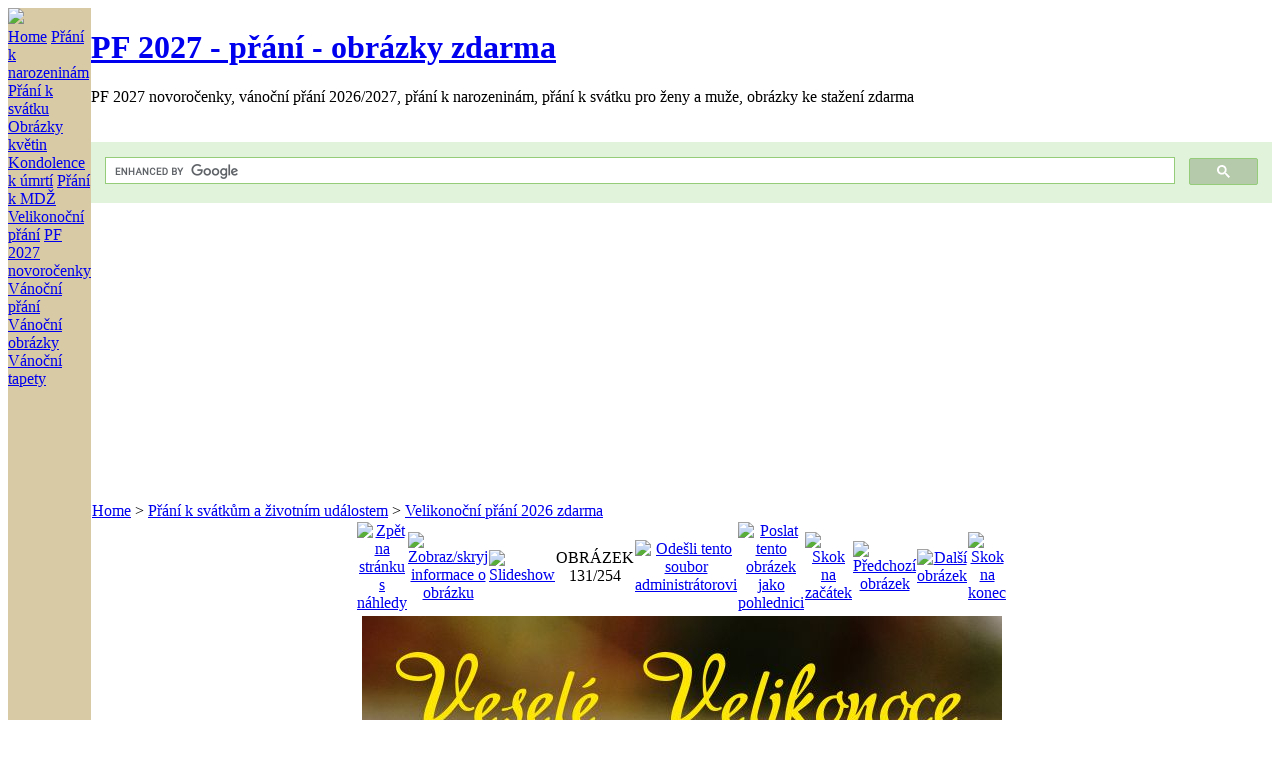

--- FILE ---
content_type: text/html; charset=utf-8
request_url: https://fotobanka-zdarma.cz/displayimage-55-3314.html
body_size: 6618
content:
<!DOCTYPE html PUBLIC "-//W3C//DTD XHTML+RDFa 1.0//EN"
          "http://www.w3.org/MarkUp/DTD/xhtml-rdfa-1.dtd"> 
       
                    
<html dir="ltr" xmlns="http://www.w3.org/1999/xhtml">
<html xmlns="http://www.w3.org/1999/xhtml"
      xmlns:og="http://opengraphprotocol.org/schema/"> 
<head>
<!-- Google tag (gtag.js) -->
<script async src="https://www.googletagmanager.com/gtag/js?id=G-CT7X326M7S"></script>
<script>
  window.dataLayer = window.dataLayer || [];
  function gtag(){dataLayer.push(arguments);}
  gtag('js', new Date());

  gtag('config', 'G-CT7X326M7S');
</script>

<meta http-equiv="Content-Type" content="text/html; charset=utf-8" />
<title>Velikonoční přání 2026 zdarma - Velikonoční přání: Stáhněte si zdarma ty nejkrásnější jarní motivy - PF 2027 - přání - obrázky zdarma</title>
<meta name="description" content="PF 2027 ke stažení zdarma, přání k svátku, k narozeninám, vánočních, novoročních, velikonočních přání a tisíce obrázků.">
<meta name="seobility" content="57aa00148c738b0e6d9a214c533c3ffb">
 
<meta property="og:type" content="website">
<meta property="og:url" content="https://fotobanka-zdarma.cz/">
<meta property="og:title" content="PF 2027 Přání obrázky zdarma ke stažení! - Fotobanka zdarma.cz">
<meta property="og:description" content="Zdarma stovky PF 2027, přání k svátku, k narozeninám, vánočních, novoročních, velikonočních přání a tisíce obrázků.">
<meta property="og:image" content="">


<meta property="twitter:card" content="summary_large_image">
<meta property="twitter:url" content="https://fotobanka-zdarma.cz/">
<meta property="twitter:title" content="PF 2027 Přání obrázky zdarma ke stažení! - Fotobanka zdarma.cz">
<meta property="twitter:description" content="Zdarma stovky PF 2027, přání k svátku, k narozeninám, vánočních, novoročních, velikonočních přání a tisíce obrázků.">
<meta property="twitter:image" content="">





           
<meta http-equiv="Content-language" content="cs">
<meta name="viewport" content="width=device-width"/>
<meta name="robots" content="all, follow"/>
<meta name="author" content="JN studio"/>
<meta name="copyright" content="Copyright © 2008 - 2027 JN studio"/>
<meta name="p:domain_verify" content="7181b0240c1e764081de4433cf6f3f68"/>
<!--[if IE 9]>
    <link rel="stylesheet" href="themes/abbertora/ie9.css" type="text/css" />
<![endif]-->

<link rel="stylesheet" href="css/coppermine.css" type="text/css" />
<link rel="stylesheet" href="themes/abbertora/style.css" type="text/css" />
<link rel="shortcut icon" href="themes/abbertora/favicon.ico" />

<!-- LOAD FONT -->
<link href='http://fonts.googleapis.com/css?family=Bitter:400,700' rel='stylesheet' type='text/css'>

<script type="text/javascript">
/* <![CDATA[ */
    var js_vars = {"site_url":"https:\/\/fotobanka-zdarma.cz","debug":false,"icon_dir":"themes\/abbertora\/images\/icons\/","lang_close":"Zav\u0159\u00edt","icon_close_path":"themes\/abbertora\/images\/icons\/close.png","cookies_allowed":true,"position":"130","album":55,"cat":false,"count":"254","buttons":{"pic_info_title":"Zobraz\/skryj informace o obr\u00e1zku","pic_info_btn":"","slideshow_tgt":"displayimage.php?album=55&amp;pid=3314&amp;slideshow=3000#top_display_media","slideshow_title":"Slideshow","slideshow_btn":"","loc":"themes\/abbertora\/"},"picture_id":"3314"};
/* ]]> */
</script>
<script type="text/javascript" src="js/jquery-1.12.4.js"></script>
<script type="text/javascript" src="js/jquery-migrate-1.4.1.js"></script>
<script type="text/javascript" src="js/scripts.js"></script>
<script type="text/javascript" src="js/jquery.greybox.js"></script>
<script type="text/javascript" src="js/jquery.elastic.js"></script>
<script type="text/javascript" src="js/displayimage.js"></script>

<script type="text/javascript">var switchTo5x=true;</script>

<script type="text/javascript">stLight.options({publisher: "e51c0a81-b456-4da5-bd1a-a058d11176ce", doNotHash: false, doNotCopy: false, hashAddressBar: true});</script>






<script data-ad-client="ca-pub-4461352508428710" async src="https://pagead2.googlesyndication.com/pagead/js/adsbygoogle.js"></script>






</head>
<body>
          <div id="fb-root"></div>




<div id="fb-root"></div>





<script>
  (function(i,s,o,g,r,a,m){i['GoogleAnalyticsObject']=r;i[r]=i[r]||function(){
  (i[r].q=i[r].q||[]).push(arguments)},i[r].l=1*new Date();a=s.createElement(o),
  m=s.getElementsByTagName(o)[0];a.async=1;a.src=g;m.parentNode.insertBefore(a,m)
  })(window,document,'script','//www.google-analytics.com/analytics.js','ga');

  ga('create', 'UA-2447823-10', 'auto');
  ga('send', 'pageview');

</script>

	<a name="pagetop"></a>
	<div id="wrapperer"><div id="content">
<table width="100%" border="0" cellpadding="0" cellspacing="0">
  <tr>
	<div class="sidebarBG">
		<td class="sidebarBG" bgcolor="#d8caa4" valign="top">
			
				<div class="logoimg">
				<a href="https://fotobanka-zdarma.cz"><img src="themes/abbertora/images/abbertora-logo4.png"/></a>
				</div>
			<div class="sidebar">
			
     	<div class="topmenu">   
<a href="https://fotobanka-zdarma.cz" title="Free Stock Photos - česká fotobanka zdarma">Home</a>
<a href="https://fotobanka-zdarma.cz/thumbnails-41.html" title="Přání k narozeninám obrázky ke stažení zdarma">Přání k narozeninám</a> 
<a href="https://fotobanka-zdarma.cz/thumbnails-40.html" title="Přání k svátku obrázky ke stažení zdarma">Přání k svátku</a>   
<a href="https://fotobanka-zdarma.cz/thumbnails-3.html" title="Obrázky květin k narozeninám ke stažení zdarma- Images of flowers">Obrázky květin</a>  
<a href="https://fotobanka-zdarma.cz/thumbnails-78.html" title="Kondolence k úmrtí obrázky s textem i bez ke stažení zdarma">Kondolence k úmrtí</a>
<a href="https://fotobanka-zdarma.cz/thumbnails-56.html" title="Přání k MDŽ obrázky 2026 ke stažení zdarma">Přání k MDŽ</a> 
<a href="https://fotobanka-zdarma.cz/thumbnails-55.html" title="Přání k Velikonocům 2026">Velikonoční přání</a>
<a href="https://fotobanka-zdarma.cz/thumbnails-37.html" title="Novoroční přání novoročenky PF 2027 ke stažení zdarma">PF 2027 novoročenky</a>
<a href="https://fotobanka-zdarma.cz/thumbnails-64.html" title="Vánoční přáníčka ke stažení zdarma 2026/2027">Vánoční přání</a> 
<a href="https://fotobanka-zdarma.cz/thumbnails-31.html" title="Vánoční obrázky ke stažení zdarma">Vánoční obrázky</a> 
<a href="https://fotobanka-zdarma.cz/thumbnails-39.html" title="Vánoční tapety na mobil a PC ke stažení zdarma">Vánoční tapety</a>   

  
<!-- Nejlepší - TOP skryté -->
<!-- 
       
       <a href="https://fotobanka-zdarma.cz/thumbnails-topn-0.html" title="Best pictures - Nejlepší obrázky fotografie">Nejlepší - TOP</a>  
       <a href="https://fotobanka-zdarma.cz/#podmin" title="Podmínky pro použití fotografií Conditions for use of photos">Podmínky</a>
<a href="https://fotobanka-zdarma.cz/#term" title="Conditions for use of photos">Terms</a> 
 -->   
  <script async src="https://pagead2.googlesyndication.com/pagead/js/adsbygoogle.js?client=ca-pub-4461352508428710"
     crossorigin="anonymous"></script>
<!-- Fotobanka - levý sloupec 1 -->
<ins class="adsbygoogle"
     style="display:block"
     data-ad-client="ca-pub-4461352508428710"
     data-ad-slot="6767951695"
     data-ad-format="auto"
     data-full-width-responsive="true"></ins>
<script>
     (adsbygoogle = window.adsbygoogle || []).push({});
</script>
<br/> 
 <script async src="https://pagead2.googlesyndication.com/pagead/js/adsbygoogle.js?client=ca-pub-4461352508428710"
     crossorigin="anonymous"></script>
<!-- Fotobanka - levý sloupec 2 -->
<ins class="adsbygoogle"
     style="display:block"
     data-ad-client="ca-pub-4461352508428710"
     data-ad-slot="1227333486"
     data-ad-format="auto"
     data-full-width-responsive="true"></ins>
<script>
     (adsbygoogle = window.adsbygoogle || []).push({});
</script>
<br/>
  <script async src="https://pagead2.googlesyndication.com/pagead/js/adsbygoogle.js?client=ca-pub-4461352508428710"
     crossorigin="anonymous"></script>
<!-- Fotobanka - levý sloupec 33 -->
<ins class="adsbygoogle"
     style="display:block"
     data-ad-client="ca-pub-4461352508428710"
     data-ad-slot="9432453724"
     data-ad-format="auto"
     data-full-width-responsive="true"></ins>
<script>
     (adsbygoogle = window.adsbygoogle || []).push({});
</script>
      
      
      
				<div class="topmenu"></div>
			</div>

		</td>
		</div>

    <td valign="top" bgcolor="#FFFFFF" height="100%" width="100%">
	<div class="header">	
		<div class="logo">
    <h1 class="logo"><a href="https://fotobanka-zdarma.cz">PF 2027 - přání - obrázky zdarma</a></h1></div> 
		<div class="logosubtitle">PF 2027 novoročenky, vánoční přání 2026/2027, přání k narozeninám, přání k svátku pro ženy a muže, obrázky ke stažení zdarma</div>
    <br/> <br/>
    <div class="searchbox">
    
 <script async src="https://cse.google.com/cse.js?cx=5ea16c0c34cd7fa00"></script>
<div class="gcse-search"></div>

   </div> 
             

              
			
				</div>

 


			
		</div>
			
			
	<div class="maincontent">
    
            

    
    <div class="center">
<div class="center">

   <script async src="https://pagead2.googlesyndication.com/pagead/js/adsbygoogle.js?client=ca-pub-4461352508428710"
     crossorigin="anonymous"></script>
<!-- Fotobanka auto 1 -->
<ins class="adsbygoogle"
     style="display:block"
     data-ad-client="ca-pub-4461352508428710"
     data-ad-slot="8024666039"
     data-ad-format="auto"
     data-full-width-responsive="true"></ins>
<script>
     (adsbygoogle = window.adsbygoogle || []).push({});
</script>


</div>

</div>
 <br/>      

      
      
<!-- Start standard table -->
<table align="center" width="100%" cellspacing="1" cellpadding="0" class="maintable ">

        <tr>
            <td colspan="3" align="left" class="tableh1">
                <span class="statlink"><a href="index.php">Home</a> > <a href="index.php?cat=37">Přání k svátkům a životním událostem</a> > <a href="thumbnails.php?album=55">Velikonoční přání 2026 zdarma</a></span>
            </td>
        </tr>
</table>
<!-- End standard table -->
<a name="top_display_media"></a>
<!-- Start standard table -->
<table align="center" width="600" cellspacing="1" cellpadding="0" class="maintable ">

        <tr>
                <td align="center" valign="middle" class="navmenu" width="48"><a href="thumbnails.php?album=55&amp;page=3" class="navmenu_pic" title="Zpět na stránku s náhledy"><img src="themes/abbertora/images/navbar/thumbnails.png" align="middle" border="0" alt="Zpět na stránku s náhledy" /></a></td>
<!-- BEGIN pic_info_button -->
                <!-- button will be added by displayimage.js -->
                <td id="pic_info_button" align="center" valign="middle" class="navmenu" width="48"></td>
<!-- END pic_info_button -->
<!-- BEGIN slideshow_button -->
                <!-- button will be added by displayimage.js -->
                <td id="slideshow_button" align="center" valign="middle" class="navmenu" width="48"></td>
<!-- END slideshow_button -->
                <td align="center" valign="middle" class="navmenu" width="100%">OBRÁZEK 131/254</td>
<!-- BEGIN report_file_button -->
                <td align="center" valign="middle" class="navmenu" width="48"><a href="report_file.php?album=55&amp;pid=3314&amp;pos=130" class="navmenu_pic" title="Odešli tento soubor administrátorovi" rel="nofollow"><img src="themes/abbertora/images/navbar/report.png" border="0" align="middle" alt="Odešli tento soubor administrátorovi" /></a></td>
<!-- END report_file_button -->
<!-- BEGIN ecard_button -->
                <td align="center" valign="middle" class="navmenu" width="48"><a href="ecard.php?album=55&amp;pid=3314&amp;pos=130" class="navmenu_pic" title="Poslat tento obrázek jako pohlednici" rel="nofollow"><img src="themes/abbertora/images/navbar/ecard.png"  border="0" align="middle" alt="Poslat tento obrázek jako pohlednici" /></a></td>
<!-- END ecard_button -->
<!-- BEGIN nav_start -->
                <td align="center" valign="middle" class="navmenu" width="48"><a href="displayimage.php?album=55&amp;pid=4500#top_display_media" class="navmenu_pic" title="Skok na začátek"><img src="themes/abbertora/images/navbar/start.png" border="0" align="middle" alt="Skok na začátek" /></a></td>
<!-- END nav_start -->
<!-- BEGIN nav_prev -->
                <td align="center" valign="middle" class="navmenu" width="48"><a href="displayimage.php?album=55&amp;pid=3343#top_display_media" class="navmenu_pic" title="Předchozí obrázek"><img src="themes/abbertora/images/navbar/prev.png" border="0" align="middle" alt="Předchozí obrázek" /></a></td>
<!-- END nav_prev -->
<!-- BEGIN nav_next -->
                <td align="center" valign="middle" class="navmenu" width="48"><a href="displayimage.php?album=55&amp;pid=3333#top_display_media" class="navmenu_pic" title="Další obrázek"><img src="themes/abbertora/images/navbar/next.png" border="0" align="middle" alt="Další obrázek" /></a></td>
<!-- END nav_next -->
<!-- BEGIN nav_end -->
                <td align="center" valign="middle" class="navmenu" width="48"><a href="displayimage.php?album=55&amp;pid=4413#top_display_media" class="navmenu_pic" title="Skok na konec"><img src="themes/abbertora/images/navbar/end.png" border="0" align="middle" alt="Skok na konec" /></a></td>
<!-- END nav_end -->

        </tr>
</table>
<!-- End standard table -->

<!-- Start standard table -->
<table align="center" width="600" cellspacing="1" cellpadding="0" class="maintable ">
        <tr>
                <td align="center" class="display_media" nowrap="nowrap">
                        <table width="100%" cellspacing="2" cellpadding="0">
                                <tr>
                                        <td align="center" style="{SLIDESHOW_STYLE}">
                                                <a href="javascript:;" onclick="MM_openBrWindow('displayimage.php?pid=3314&amp;fullsize=1','70026366669718d80b9532','scrollbars=no,toolbar=no,status=no,resizable=yes,width=1925,height=1302')"><img src="albums/velikonocni_prani2/normal_velikonocni-prani-obrazky-zdarma_004.jpg" width="640" height="433" class="image" border="0" alt="Velikonoční přání: Stáhněte si zdarma ty nejkrásnější jarní motivy
Velikonoční přání: Vytvořte si sváteční atmosféru s našimi obrázky zdarma. Sdílejte lásku a radost!
Klíčová slova: velikonoční přání" title="Klikněte pro zobrazení původního (velkého) obrázku
==============
Velikonoční přání: Stáhněte si zdarma ty nejkrásnější jarní motivy
Velikonoční přání: Vytvořte si sváteční atmosféru s našimi obrázky zdarma. Sdílejte lásku a radost!
Klíčová slova: velikonoční přání" /><br /></a>

                                        </td>
                                </tr>
                        </table>
                </td>
            </tr>
            <tr>
                <td>
                        <table width="100%" cellspacing="2" cellpadding="0" class="tableb tableb_alternate">
                                        <tr>
                                                <td align="center">
                                                        
                                                </td>
                                        </tr>
                        </table>


<!-- BEGIN img_desc -->
                        <table cellpadding="0" cellspacing="0" class="tableb tableb_alternate" width="100%">
<!-- BEGIN title -->
                                <tr>
                                        <td class="tableb tableb_alternate"><h1 class="pic_title">
                                                Velikonoční přání: Stáhněte si zdarma ty nejkrásnější jarní motivy
                                        </h1></td>
                                </tr>
<!-- END title -->
<!-- BEGIN caption -->
                                <tr>
                                        <td class="tableb tableb_alternate"><h2 class="pic_caption">
                                                Velikonoční přání: Vytvořte si sváteční atmosféru s našimi obrázky zdarma. Sdílejte lásku a radost!
                                        </h2></td>
                                </tr>
<!-- END caption -->
                        </table>
<!-- END img_desc -->
                </td>
        </tr>
</table>
<!-- End standard table -->

<div id="picinfo" style="display: none;">

<!-- Start standard table -->
<table align="center" width="600" cellspacing="1" cellpadding="0" class="maintable ">
        <tr><td colspan="2" class="tableh2">Informace o obrázku</td></tr>
        <tr><td class="tableb tableb_alternate" valign="top" >Název souboru:</td><td class="tableb tableb_alternate">velikonocni-prani-obrazky-zdarma_004.jpg</td></tr>
        <tr><td class="tableb tableb_alternate" valign="top" >Jméno alba:</td><td class="tableb tableb_alternate"><span class="alblink"><a href="profile.php?uid=1">admin</a> / <a href="thumbnails.php?album=55">Velikonoční přání 2026 zdarma</a></span></td></tr>
        <tr><td class="tableb tableb_alternate" valign="top" >Klíčová slova:</td><td class="tableb tableb_alternate"><span class="alblink"><a href="thumbnails.php?album=search&amp;keywords=on&amp;search=velikono%C4%8Dn%C3%AD+p%C5%99%C3%A1n%C3%AD">velikonoční přání</a></span></td></tr>
        <tr><td class="tableb tableb_alternate" valign="top" >Velikost souboru:</td><td class="tableb tableb_alternate"><span dir="ltr">824&nbsp;KB</span></td></tr>
        <tr><td class="tableb tableb_alternate" valign="top" >Přidáno kdy:</td><td class="tableb tableb_alternate">%27. %611 %2019</td></tr>
        <tr><td class="tableb tableb_alternate" valign="top" >Rozměry:</td><td class="tableb tableb_alternate">1920 x 1299 pixelelů</td></tr>
        <tr><td class="tableb tableb_alternate" valign="top" >Zobrazeno:</td><td class="tableb tableb_alternate">0 krát</td></tr>
        <tr><td class="tableb tableb_alternate" valign="top" >URL:</td><td class="tableb tableb_alternate"><a href="https://fotobanka-zdarma.cz/displayimage.php?pid=3314" >https://fotobanka-zdarma.cz/displayimage.php?pid=3314</a></td></tr>
        <tr><td class="tableb tableb_alternate" valign="top" >Oblíbené:</td><td class="tableb tableb_alternate"><a href="addfav.php?pid=3314&amp;referer=displayimage.php%3Falbum%3D55%26pid%3D3314" >Přidat do oblíbených</a></td></tr>
</table>
<!-- End standard table -->
</div>
<a name="comments_top"></a><div id="comments">
</div>

 <br/>
 
 
  	<span style="text-align: left; margin-left: auto; margin-right: auto;">  
 <br/>
  <br/>
<script async src="https://pagead2.googlesyndication.com/pagead/js/adsbygoogle.js?client=ca-pub-4461352508428710"
     crossorigin="anonymous"></script>
<!-- Fotobanka dole obdélník -->
<ins class="adsbygoogle"
     style="display:block"
     data-ad-client="ca-pub-4461352508428710"
     data-ad-slot="7134218205"
     data-ad-format="auto"
     data-full-width-responsive="true"></ins>
<script>
     (adsbygoogle = window.adsbygoogle || []).push({});
</script>
  <br/>
   <br/>  
   
    
    <strong>   Sdílejte na:   </strong>  
 <br/>     
 <br/>    
<!-- AddToAny BEGIN -->
<div class="a2a_kit a2a_kit_size_64 a2a_default_style" data-a2a-url="https://fotobanka-zdarma.cz/" data-a2a-title="Fotobanka zdarma">
<a class="a2a_dd" href="https://www.addtoany.com/share"></a>
<a class="a2a_button_facebook"></a>
<a class="a2a_button_pinterest"></a>
<a class="a2a_button_sms"></a>
<a class="a2a_button_whatsapp"></a>
<a class="a2a_button_facebook_messenger"></a>
<a class="a2a_button_copy_link"></a>
<a class="a2a_button_email"></a>
<a class="a2a_button_print"></a>
</div>
<script>
var a2a_config = a2a_config || {};
a2a_config.locale = "cs";
</script>
<script async src="https://static.addtoany.com/menu/page.js"></script>
<!-- AddToAny END -->

      
 
 


      


 
 

    

   
   
   
	</div>
    </td>
    
 
    
    

 </tr>


 

</table>

  



</div>
 <!--<br style="clear: left;" /> -->

<div class="footer">
		<div class="backtotop"> <a href="#pagetop">Top &#9650;</a></div>
		
<div id="cpgChooseLanguageWrapper">
<form name="cpgChooseLanguage" id="cpgChooseLanguage" action="displayimage.php" method="get" class="inline">
<select name="lang" class="listbox_lang" onchange="if (this.options[this.selectedIndex].value) window.location.href='displayimage.php?album=55&amp;pid=3314&amp;lang=' + this.options[this.selectedIndex].value;">
<option>Vyberte Váš jazyk</option>
<option value="arabic" >Arabic / العربية</option>
<option value="brazilian_portuguese" >Portuguese (Brazilian) / Português Brasileiro</option>
<option value="bulgarian" >Bulgarian / Български</option>
<option value="chinese_big5" >Chinese traditional / 中文 - 繁體</option>
<option value="chinese_gb" >Chinese simplified / 中文 - 简体</option>
<option value="czech" >Czech / Česky*</option>
<option value="danish" >Danish / Dansk</option>
<option value="dutch" >Dutch / Nederlands</option>
<option value="english" >English (US)</option>
<option value="english_gb" >English (British)</option>
<option value="french" >French / Français</option>
<option value="german" >German (informal) / Deutsch (Du)</option>
<option value="german_formal" >German (formal) / Deutsch (Sie)</option>
<option value="hebrew" >Hebrew / עברית</option>
<option value="hindi" >Hindi / हिन्दी</option>
<option value="hungarian" >Hungarian / Magyarul</option>
<option value="indonesian" >Indonesian / Bahasa Indonesia</option>
<option value="italian" >Italian / Italiano</option>
<option value="japanese" >Japanese / 日本語</option>
<option value="korean" >Korean / 한국어</option>
<option value="norwegian" >Norwegian / Norsk</option>
<option value="persian" >Persian / فارسی</option>
<option value="polish" >Polish / Polski</option>
<option value="portuguese" >Portuguese (Portugal) / Português</option>
<option value="romanian" >Romanian / Românã</option>
<option value="russian" >Russian / Русский</option>
<option value="slovak" >Slovak / Slovensky</option>
<option value="spanish" >Spanish / Español</option>
<option value="swedish" >Swedish / Svenska</option>
<option value="thai" >Thai / ไทย</option>
<option value="turkish" >Turkish / Türkçe</option>
<option value="ukrainian" >Ukrainian / Українська</option>
<option value="vietnamese" >Vietnamese / Tieng Viet</option>
<option value="xxx">Přednastavený jazyk</option>
</select>
<noscript>
<input type="submit" name="language_submit" value="Go!" class="listbox_lang" />&nbsp;
</noscript>
</form>
</div>
 
		<div class="credits">
				Powered by <a href="http://coppermine-gallery.net/" title="Coppermine Photo Gallery" rel="external">Coppermine Photo Gallery</a> 
			
				&amp; <a href="http://www.dokufoto.de" title="abbertora" target="_blank">Abbertora</a>.</div>
<!--
<div class="footer" align="center" style="padding:10px;display:block;visibility:visible; font-family: Verdana,Arial,sans-serif;">Powered by <a href="https://coppermine-gallery.com/" title="Coppermine Photo Gallery" rel="external">Coppermine Photo Gallery</a></div>-->
	</div></div>
<div class="footer2">
<div class="credits">
<br/>

<style type="text/css">
.tg  {border-collapse:collapse;border-spacing:0;}
.tg td{font-family:Arial, sans-serif;font-size:11px;padding:10px 5px;border-style:solid;border-width:0px;overflow:hidden;word-break:normal;}

.tg-yw4l td {vertical-align:top;
width: 550px;


}

.tg-yw42 td{

vertical-align:top;
margin-left: 60px; 
padding-left: 60px; 
width: 150px;
text-align: center;
}

.tg-yw43 td{

vertical-align:top;
margin-left: 60px; 
padding-left: 60px; 
width: 50px;
text-align: center;
}


</style>
<table class="tg">
  <tr>
    <td class="tg-yw4l">
    
<p class="malle">Fotobanka zdarma.cz - Czech Free Stock Photos&nbsp;|&nbsp;&nbsp;Copyright&nbsp;&copy;&nbsp;2008 - 
2026&nbsp;JN studio</p>  

<p class="malle">Obrázky na portálu Fotobanka zdarma.cz jsou zdarma ke stažení. Obrázky můžete poslat jako elektronické pohlednice svým známým a přátelům jako blahopřání k svátku, k narozeninám, Valentýnovi, Velikonocům, Vánoční přání 2026/2027, elektronické novoročenky PF 2027, ke svatbě, svatební oznámení apod.</p>
 
 <p class="malle"> <a href="https://histo.cz/zasady-ochrany-osobnich-udaju-www-fotobanka-zdarma-cz/" target="_blank" rel="noopener">Zásady ochrany osobních údajů</a>.</p> 
 
                   
                     
                     
                                  
    
    </td>
     <td class="tg-yw43">
     </td> 
    <td class="tg-yw42">

  
    
    </td>
  </tr>
</table>

</div>
</div>









<!--Coppermine Photo Gallery 1.6.27 (stable)-->
</body>
</html>


--- FILE ---
content_type: text/html; charset=utf-8
request_url: https://www.google.com/recaptcha/api2/aframe
body_size: 114
content:
<!DOCTYPE HTML><html><head><meta http-equiv="content-type" content="text/html; charset=UTF-8"></head><body><script nonce="wbf4Sx3E79y3ha7JXu3j4g">/** Anti-fraud and anti-abuse applications only. See google.com/recaptcha */ try{var clients={'sodar':'https://pagead2.googlesyndication.com/pagead/sodar?'};window.addEventListener("message",function(a){try{if(a.source===window.parent){var b=JSON.parse(a.data);var c=clients[b['id']];if(c){var d=document.createElement('img');d.src=c+b['params']+'&rc='+(localStorage.getItem("rc::a")?sessionStorage.getItem("rc::b"):"");window.document.body.appendChild(d);sessionStorage.setItem("rc::e",parseInt(sessionStorage.getItem("rc::e")||0)+1);localStorage.setItem("rc::h",'1769049476241');}}}catch(b){}});window.parent.postMessage("_grecaptcha_ready", "*");}catch(b){}</script></body></html>